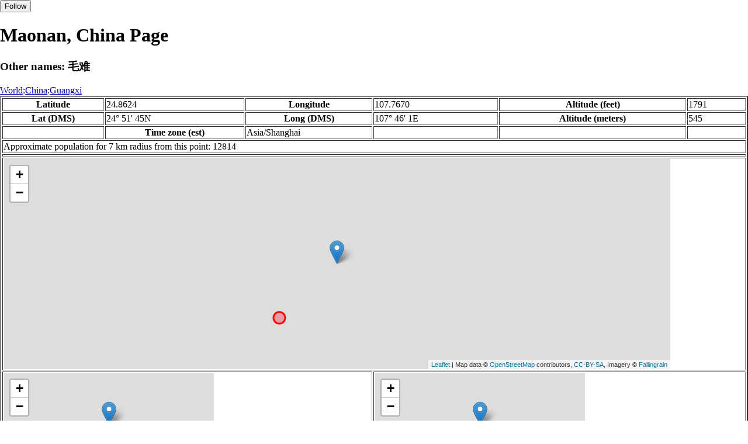

--- FILE ---
content_type: text/html
request_url: http://fallingrain.com/world/CH/16/Maonan.html
body_size: 14764
content:
<!DOCTYPE html
	PUBLIC "-//W3C//DTD XHTML 1.0 Transitional//EN"
	 "http://www.w3.org/TR/xhtml1/DTD/xhtml1-transitional.dtd">
<html xmlns="http://www.w3.org/1999/xhtml" lang="en-US" xml:lang="en-US">
<head>
<title>Maps, Weather, and Airports for Maonan, China</title>
<meta name="ICBM" content="24.8624,107.7670" />
<meta name="copyright" content="Copyright 1996-2021 by Falling Rain Software, Ltd." />
<meta name="description" content="Maps, weather, and information about Maonan, China" />
<meta name="geo.position" content="24.8624;107.7670" />
<meta name="keywords" content="Maonan, China, weather, airport, map" />
<meta name="viewport" content="width=device-width, initial-scale=1" />
<meta name="place:location:latitude" content="24.8624" />
<meta name="place:location:longitude" content="107.7670" />
<meta name="place:location:altitude" content="545" />
<meta og:title="Maonan, China" />
<meta og:type="place" />
<meta og:description="Maps, weather, and information about Maonan, China" />
<meta http-equiv="Content-Type" content="text/html; charset=utf-8" />
    <link rel="stylesheet" href="/leaflet.css"/>
    <script type="text/javascript" src="/leaflet.js"></script>
<style>
		body {
			padding: 0;
			margin: 0;
		}
		html, body {
			height: 100%;
			width: 100%;
		}
	</style>
<script type="text/javascript" src="/dygraph.min.js"></script>
<link rel="stylesheet" src="/dygraph.css" />
</head>
<body bgcolor="#ffffff" link="#0000ab" vlink="#4444ab">
<div id="places"></div>
<!-- Contact (carlsven) at (yahoo.com) for authorizations. -->
<h1>Maonan, China Page</h1>
<h3>Other names: 毛难</h3>
<a href="../../index.html">World</a>:<a href="../index.html">China</a>:<a href=index.html>Guangxi</a><table border="2"><tr><th>Latitude</th> <td>24.8624</td> <th>Longitude</th> <td>107.7670</td> <th>Altitude (feet)</th> <td>1791</td></tr>
<tr><th>Lat (DMS)</th> <td>24&#176; 51' 45N</td> <th>Long (DMS)</th> <td>107&#176; 46' 1E</td> <th>Altitude (meters)</th> <td>545</td></tr>
<tr><td></td> <th>Time zone (est)</th> <td>Asia/Shanghai</td> <td></td> <td></td> <td></td></tr>
<tr><td colspan="6">Approximate population for 7 km radius from this point: 12814</td></tr>
<tr><td colspan="6">    <script type="text/javascript"><!--
    google_ad_client = "pub-3500321794728958";
    /* 728x90, created 12/23/09 */
    google_ad_slot = "4739862101";
    google_ad_width = 728;
    google_ad_height = 90;
    //-->
    </script>
    <script type="text/javascript"
    src="">
    </script>
</td></tr>
<tr><td colspan="6"><div id="map1" style="width: 90%; height: 360px"></div></td></tr><!--MUNGED-->
<tr><td colspan="3"><div id="map2" style="width: 360px; height: 180px"></div></td> <td colspan="3"><div id="map3" style="width: 360px; height: 180px"></div></td></tr>
<tr><td colspan="6"><h2>Weather Charts</h2></td></tr><tr><td colspan="6"><b>New </b>There has been a serious bug with these forecasts until today December 12 2021. They were primarily tested on London, which was accurate. </td></tr>
<tr><td colspan="6"><!--MUNGE BEGIN-->
<br><div id="aaa">Maonan Temperature in Celsius</div><br>
<div id="agraphdiv"
  style="width:80%; height:220px;"></div>
  <p><b>Display: </b>
  <input type=checkbox id="a0" onClick="stockchange('a','CLD')" unchecked>
  <label for="a0">Cloud Cover</label>
  <input type=checkbox id=a1 onClick="stockchange('a','TMP')" checked>
  <label for="a1">Temperature</label>
  <input type=checkbox id=a2 onClick="stockchange('a','PCP')" unchecked>
  <label for="a2">Precipitation</label>
  <input type=checkbox id=a3 onClick="stockchange('a','DSWRF')" unchecked>
  <label for="a3">Solar Flux</label>
  <input type=checkbox id=a4 onClick="stockchange('a','SNOD')" unchecked>
  <label for="a4">Snow Depth</label><input type=checkbox id=a5 onClick="stockchange('a','RH')" unchecked></label for="a5">Relative Humidity</label>
  <br>Time in GMT, not local. Click-drag to zoom,click-click to reset,shift-click to drag.

<script type="text/javascript">
  ag2 = new Dygraph(
    document.getElementById("agraphdiv"),
    "/wx2.cgi?lat=24.8624&long=107.7670&name=Maonan&what=TMP&size=text", // path to CSV file
    {}          // options
  );
</script>
<!--MUNGE END-->
</td></tr>
<tr><td colspan="6"><!--MUNGE BEGIN-->
<br><div id="baa">Maonan Cloud Cover in Percent</div><br>
<div id="bgraphdiv"
  style="width:80%; height:220px;"></div>
  <p><b>Display: </b>
  <input type=checkbox id="b0" onClick="stockchange('b','CLD')" checked>
  <label for="b0">Cloud Cover</label>
  <input type=checkbox id=b1 onClick="stockchange('b','TMP')" unchecked>
  <label for="b1">Temperature</label>
  <input type=checkbox id=b2 onClick="stockchange('b','PCP')" unchecked>
  <label for="b2">Precipitation</label>
  <input type=checkbox id=b3 onClick="stockchange('b','DSWRF')" unchecked>
  <label for="b3">Solar Flux</label>
  <input type=checkbox id=b4 onClick="stockchange('b','SNOD')" unchecked>
  <label for="b4">Snow Depth</label><input type=checkbox id=b5 onClick="stockchange('b','RH')" unchecked></label for="b5">Relative Humidity</label>
  <br>Time in GMT, not local. Click-drag to zoom,click-click to reset,shift-click to drag.

<script type="text/javascript">
  bg2 = new Dygraph(
    document.getElementById("bgraphdiv"),
    "/wx2.cgi?lat=24.8624&long=107.7670&name=Maonan&what=CLD&size=text", // path to CSV file
    {}          // options
  );
</script>
<!--MUNGE END-->
</td></tr>
<tr><td colspan="6"><!--MUNGE BEGIN-->
<br><div id="caa">Maonan Precipitation</div><br>
<div id="cgraphdiv"
  style="width:80%; height:220px;"></div>
  <p><b>Display: </b>
  <input type=checkbox id="c0" onClick="stockchange('c','CLD')" unchecked>
  <label for="c0">Cloud Cover</label>
  <input type=checkbox id=c1 onClick="stockchange('c','TMP')" unchecked>
  <label for="c1">Temperature</label>
  <input type=checkbox id=c2 onClick="stockchange('c','PCP')" checked>
  <label for="c2">Precipitation</label>
  <input type=checkbox id=c3 onClick="stockchange('c','DSWRF')" unchecked>
  <label for="c3">Solar Flux</label>
  <input type=checkbox id=c4 onClick="stockchange('c','SNOD')" unchecked>
  <label for="c4">Snow Depth</label><input type=checkbox id=c5 onClick="stockchange('c','RH')" unchecked></label for="c5">Relative Humidity</label>
  <br>Time in GMT, not local. Click-drag to zoom,click-click to reset,shift-click to drag.

<script type="text/javascript">
  cg2 = new Dygraph(
    document.getElementById("cgraphdiv"),
    "/wx2.cgi?lat=24.8624&long=107.7670&name=Maonan&what=PCP&size=text", // path to CSV file
    {}          // options
  );
</script>
<!--MUNGE END-->
</td></tr>
<script type="text/javascript">
  function stockchange(d1,e1){
   document.getElementById(d1+"0").checked = false;
   document.getElementById(d1+"1").checked = false;
   document.getElementById(d1+"2").checked = false;
   document.getElementById(d1+"3").checked = false;
   document.getElementById(d1+"4").checked = false;
   document.getElementById(d1+"5").checked = false;
   if (e1 == 'RH'){
       document.getElementById(d1+"5").checked = true;
       document.getElementById(d1+"aa").innerHTML = 'Relative Humidity Percent';
   }
   if (e1 == 'CLD'){

       document.getElementById(d1+"0").checked = true;
       document.getElementById(d1+"aa").innerHTML = 'Cloud Cover in Percent';
   }
   if (e1 == 'TMP'){
       document.getElementById(d1+"1").checked = true;
       document.getElementById(d1+"aa").innerHTML = 'Temperature in Celsius';
   }
   if (e1 == 'PCP'){
       document.getElementById(d1+"2").checked = true;
       document.getElementById(d1+"aa").innerHTML = 'Precipitation';
   }
   if (e1 == 'DSWRF'){
       document.getElementById(d1+"3").checked = true;
       document.getElementById(d1+"aa").innerHTML = 'Short Solar Flux in w/m^2';
   }
   if (e1 == 'SNOD'){
       document.getElementById(d1+"4").checked = true;
       document.getElementById(d1+"aa").innerHTML = 'Snow Depth in Meters';
   }
   if (d1 == 'a'){
       ag2.updateOptions({file: "/wx2.cgi?lat=24.8624&long=107.7670&name=Maonan&what="+e1+"&size=text"});
    }
   if (d1 == 'b'){
       bg2.updateOptions({file: "/wx2.cgi?lat=24.8624&long=107.7670&name=Maonan&what="+e1+"&size=text"});
    }
   if (d1 == 'c'){
       cg2.updateOptions({file: "/wx2.cgi?lat=24.8624&long=107.7670&name=Maonan&what="+e1+"&size=text"});
    }
  }
</script>
<tr><td colspan="6"><table><tr><th colspan="4">Nearby Cities and Towns</th></tr> <tr><th>West</th> <th>North</th> <th>East</th> <th>South</th></tr> <tr><td><a href="/world/CH/16/Chidian.html">Chidian</a> (0.7 nm)<br /><a href="/world/CH/16/Shaziping.html">Shaziping</a> (1.6 nm)<br /><a href="/world/CH/16/Damo4.html">Damo</a> (1.9 nm)<br /><a href="/world/CH/16/Lahe2.html">Lahe</a> (2.0 nm)<br /><a href="/world/CH/16/Tangzhan.html">Tangzhan</a> (2.1 nm)<br /><a href="/world/CH/16/Dongban2.html">Dongban</a> (2.9 nm)</td> <td><a href="/world/CH/16/Taoping.html">Taoping</a> (2.1 nm)<br /><a href="/world/CH/16/Tangzi.html">Tangzi</a> (2.1 nm)<br /><a href="/world/CH/16/Bagong.html">Bagong</a> (2.9 nm)</td> <td><a href="/world/CH/16/Dongqing.html">Dongqing</a> (2.7 nm)</td> <td><a href="/world/CH/16/Tangfu.html">Tangfu</a> (0.8 nm)<br /><a href="/world/CH/16/Dimeng.html">Dimeng</a> (0.9 nm)<br /><a href="/world/CH/16/Jiuxu4.html">Jiuxu</a> (1.5 nm)<br /><a href="/world/CH/16/Jiuliang.html">Jiuliang</a> (1.8 nm)<br /><a href="/world/CH/16/Banling5.html">Banling</a> (1.8 nm)<br /><a href="/world/CH/16/Waiguhuan.html">Waiguhuan</a> (2.3 nm)<br /><a href="/world/CH/16/Celingcun.html">Celingcun</a> (2.8 nm)<br /><a href="/world/CH/16/Ladong4.html">Ladong</a> (2.9 nm)<br /><a href="/world/CH/16/Huajiao.html">Huajiao</a> (3.0 nm)</td></tr></table></td></tr>
<tr><td colspan="6"><h2>Nearby Airports</h2><table border="1"><tr><th>Code</th> <th>IATA</th> <th>Kind</th> <th>Name</th> <th>City</th> <th>Distance</th> <th>Bearing</th> <th>Airlines</th></tr> <tr><td><a href="/icao/ZGHC.html">ZGHC</a></td> <td>HCJ</td> <td>Medium</td> <td>Hechi Jinchengjiang Airport</td> <td>Hechi</td> <td>5 nm W</td> <td>226</td> <td><a href="http://www.chinaexpressair.com/">China Express Airlines</a></td></tr> <tr><td><a href="/apts/40971.html">FR40971</a></td> <td>AEB</td> <td>Medium</td> <td>Baise Youjiang Airport</td> <td>Baise</td> <td>81 nm S</td> <td>213</td> <td><a href="http://global.ceair.com/">China Eastern Airlines</a>, <a href="http://www.chinaexpressair.com/">China Express Airlines</a>, <a href="https://www.hainanairlines.com">Hainan Airlines</a></td></tr> <tr><td><a href="/icao/ZGZH.html">ZGZH</a></td> <td>LZH</td> <td>Medium</td> <td>Liuzhou Bailian Airport</td> <td>Liuzhou</td> <td>96 nm E</td> <td>113</td> <td><a href="http://www.airchina.com">Air China
<br>''{{linktext|Zhōngguó |Guójì |Hángkōng |Gōngsī}}''</a>, <a href="http://www.chengduair.cc/">Chengdu Airlines </a>, <a href="http://global.ceair.com/">China Eastern Airlines</a>, <a href="http://www.chinaexpressair.com/">China Express Airlines</a>, <a href="http://us.csair.com/">China Southern Airlines Co., Ltd.</a>, <a href="http://www.airkunming.com/">Kunming Airlines</a>, <a href="http://www.tianjin-air.com/index.jsp">Tianjin Airlines</a></td></tr> <tr><td><a href="/icao/ZUNP.html">ZUNP</a></td> <td>HZH</td> <td>Medium</td> <td>Liping Airport</td> <td>Liping</td> <td>115 nm N</td> <td>40</td> <td><a href="http://global.ceair.com/">China Eastern Airlines</a>, <a href="http://www.chinaexpressair.com/">China Express Airlines</a>, <a href="http://us.csair.com/">China Southern Airlines Co., Ltd.</a>, <a href="http://www.okair.net/">Okay Airways</a></td></tr></table></td></tr>
<tr><td colspan="6"><table><caption>Nearby references in Wikipedia:</caption> <tr><th colspan="2">Distance</th> <th>Title</th></tr> <tr><td>14.7 nm</td> <td>N</td> <td><a href="http://en.wikipedia.org/wiki/Nantan_meteorite">Nantan meteorite</a></td></tr> <tr><td>16.7 nm</td> <td>NW</td> <td><a href="http://en.wikipedia.org/wiki/List_of_solar_eclipses_in_the_5th_century_BC">List of solar eclipses in the 5th century BC</a></td></tr> <tr><td>23.0 nm</td> <td>NE</td> <td><a href="http://en.wikipedia.org/wiki/108th_meridian_east">108th meridian east</a></td></tr> <tr><td>24.3 nm</td> <td>NE</td> <td><a href="http://en.wikipedia.org/wiki/List_of_World_Heritage_Sites_in_Eastern_Asia">List of World Heritage Sites in Eastern Asia</a></td></tr></table></td></tr></table><hr /><br />If this page is useful to you, please link to it. <a href="/credits.html">Credits</a><br />Presentation Copyright &copy; Falling Rain Software, Ltd. 1996-2026<br>Please consider supporting this website by using one of our private browsing products: <a href="https://apps.apple.com/us/app/vpn-uk-free-vpn-and-browser/id1091630931">Free VPN (Ad-supported)</a> or 
<a href="https://apps.apple.com/us/app/onion-browser-unlimited-vpn/id961073150">Maximum Security and Anonymity TOR/VPN</a>.

<br />Wed Jan 14 17:43:11 2026
<script>
	var frtile1 = L.tileLayer('/tiles/v4/{id}/v1/illum/{z}/{x}/{y}.png', {
		maxZoom: 18,
		attribution: 'Map data &copy; <a href="http://openstreetmap.org">OpenStreetMap</a> contributors, ' +
			'<a href="http://creativecommons.org/licenses/by-sa/2.0/">CC-BY-SA</a>, ' +
			'Imagery © <a href="http://fallingrain.com">Fallingrain</a>',
		id: 'fallingrain.streets'
	});
 var map1 = L.map('map1',{ center: [24.8624, 107.7670], zoom: 11, layers: [frtile1] });
 L.marker([24.8624, 107.7670],{title:'Maonan'}).addTo(map1).bindPopup('Maonan');
 L.circleMarker([24.8050, 107.6997], { radius: 10,color: 'red', fillColor: '#f03', fillOpacity: 0.3 }).addTo(map1).bindPopup('<a href="/icao/ZGHC.html">ZGHC</a>');
	var frtile2 = L.tileLayer('/tiles/v4/{id}/v1/illum/{z}/{x}/{y}.png', {
		maxZoom: 18,
		attribution: 'Map data &copy; <a href="http://openstreetmap.org">OpenStreetMap</a> contributors, ' +
			'<a href="http://creativecommons.org/licenses/by-sa/2.0/">CC-BY-SA</a>, ' +
			'Imagery © <a href="http://fallingrain.com">Fallingrain</a>',
		id: 'fallingrain.streets'
	});
 var map2 = L.map('map2',{ center: [24.8624, 107.7670], zoom: 7, layers: [frtile2] });
 L.marker([24.8624, 107.7670],{title:'Maonan'}).addTo(map2).bindPopup('Maonan');
	var frtile3 = L.tileLayer('/tiles/v4/{id}/v1/illum/{z}/{x}/{y}.png', {
		maxZoom: 18,
		attribution: 'Map data &copy; <a href="http://openstreetmap.org">OpenStreetMap</a> contributors, ' +
			'<a href="http://creativecommons.org/licenses/by-sa/2.0/">CC-BY-SA</a>, ' +
			'Imagery © <a href="http://fallingrain.com">Fallingrain</a>',
		id: 'fallingrain.streets'
	});
 var map3 = L.map('map3',{ center: [24.8624, 107.7670], zoom: 3, layers: [frtile3] });
 L.marker([24.8624, 107.7670],{title:'Maonan'}).addTo(map3).bindPopup('Maonan');

</script><script type="text/javascript" src="/follow.js"></script>
</body>
</html>
